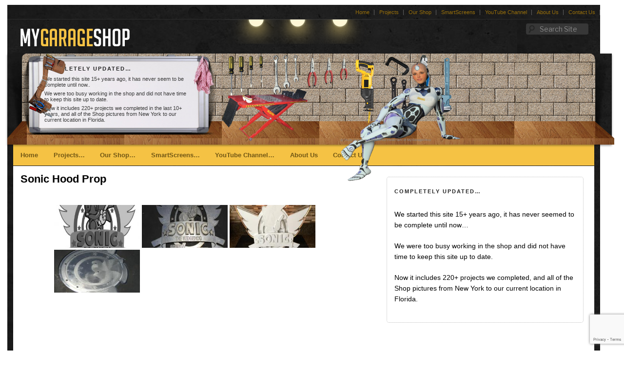

--- FILE ---
content_type: text/html; charset=utf-8
request_url: https://www.google.com/recaptcha/api2/anchor?ar=1&k=6LdGnq8UAAAAABPRZCfpBqyVaheX31SKYMSTIEhV&co=aHR0cHM6Ly9teWdhcmFnZXNob3AuY29tOjQ0Mw..&hl=en&v=naPR4A6FAh-yZLuCX253WaZq&size=invisible&anchor-ms=20000&execute-ms=15000&cb=b0wz5dl4i3t0
body_size: 45069
content:
<!DOCTYPE HTML><html dir="ltr" lang="en"><head><meta http-equiv="Content-Type" content="text/html; charset=UTF-8">
<meta http-equiv="X-UA-Compatible" content="IE=edge">
<title>reCAPTCHA</title>
<style type="text/css">
/* cyrillic-ext */
@font-face {
  font-family: 'Roboto';
  font-style: normal;
  font-weight: 400;
  src: url(//fonts.gstatic.com/s/roboto/v18/KFOmCnqEu92Fr1Mu72xKKTU1Kvnz.woff2) format('woff2');
  unicode-range: U+0460-052F, U+1C80-1C8A, U+20B4, U+2DE0-2DFF, U+A640-A69F, U+FE2E-FE2F;
}
/* cyrillic */
@font-face {
  font-family: 'Roboto';
  font-style: normal;
  font-weight: 400;
  src: url(//fonts.gstatic.com/s/roboto/v18/KFOmCnqEu92Fr1Mu5mxKKTU1Kvnz.woff2) format('woff2');
  unicode-range: U+0301, U+0400-045F, U+0490-0491, U+04B0-04B1, U+2116;
}
/* greek-ext */
@font-face {
  font-family: 'Roboto';
  font-style: normal;
  font-weight: 400;
  src: url(//fonts.gstatic.com/s/roboto/v18/KFOmCnqEu92Fr1Mu7mxKKTU1Kvnz.woff2) format('woff2');
  unicode-range: U+1F00-1FFF;
}
/* greek */
@font-face {
  font-family: 'Roboto';
  font-style: normal;
  font-weight: 400;
  src: url(//fonts.gstatic.com/s/roboto/v18/KFOmCnqEu92Fr1Mu4WxKKTU1Kvnz.woff2) format('woff2');
  unicode-range: U+0370-0377, U+037A-037F, U+0384-038A, U+038C, U+038E-03A1, U+03A3-03FF;
}
/* vietnamese */
@font-face {
  font-family: 'Roboto';
  font-style: normal;
  font-weight: 400;
  src: url(//fonts.gstatic.com/s/roboto/v18/KFOmCnqEu92Fr1Mu7WxKKTU1Kvnz.woff2) format('woff2');
  unicode-range: U+0102-0103, U+0110-0111, U+0128-0129, U+0168-0169, U+01A0-01A1, U+01AF-01B0, U+0300-0301, U+0303-0304, U+0308-0309, U+0323, U+0329, U+1EA0-1EF9, U+20AB;
}
/* latin-ext */
@font-face {
  font-family: 'Roboto';
  font-style: normal;
  font-weight: 400;
  src: url(//fonts.gstatic.com/s/roboto/v18/KFOmCnqEu92Fr1Mu7GxKKTU1Kvnz.woff2) format('woff2');
  unicode-range: U+0100-02BA, U+02BD-02C5, U+02C7-02CC, U+02CE-02D7, U+02DD-02FF, U+0304, U+0308, U+0329, U+1D00-1DBF, U+1E00-1E9F, U+1EF2-1EFF, U+2020, U+20A0-20AB, U+20AD-20C0, U+2113, U+2C60-2C7F, U+A720-A7FF;
}
/* latin */
@font-face {
  font-family: 'Roboto';
  font-style: normal;
  font-weight: 400;
  src: url(//fonts.gstatic.com/s/roboto/v18/KFOmCnqEu92Fr1Mu4mxKKTU1Kg.woff2) format('woff2');
  unicode-range: U+0000-00FF, U+0131, U+0152-0153, U+02BB-02BC, U+02C6, U+02DA, U+02DC, U+0304, U+0308, U+0329, U+2000-206F, U+20AC, U+2122, U+2191, U+2193, U+2212, U+2215, U+FEFF, U+FFFD;
}
/* cyrillic-ext */
@font-face {
  font-family: 'Roboto';
  font-style: normal;
  font-weight: 500;
  src: url(//fonts.gstatic.com/s/roboto/v18/KFOlCnqEu92Fr1MmEU9fCRc4AMP6lbBP.woff2) format('woff2');
  unicode-range: U+0460-052F, U+1C80-1C8A, U+20B4, U+2DE0-2DFF, U+A640-A69F, U+FE2E-FE2F;
}
/* cyrillic */
@font-face {
  font-family: 'Roboto';
  font-style: normal;
  font-weight: 500;
  src: url(//fonts.gstatic.com/s/roboto/v18/KFOlCnqEu92Fr1MmEU9fABc4AMP6lbBP.woff2) format('woff2');
  unicode-range: U+0301, U+0400-045F, U+0490-0491, U+04B0-04B1, U+2116;
}
/* greek-ext */
@font-face {
  font-family: 'Roboto';
  font-style: normal;
  font-weight: 500;
  src: url(//fonts.gstatic.com/s/roboto/v18/KFOlCnqEu92Fr1MmEU9fCBc4AMP6lbBP.woff2) format('woff2');
  unicode-range: U+1F00-1FFF;
}
/* greek */
@font-face {
  font-family: 'Roboto';
  font-style: normal;
  font-weight: 500;
  src: url(//fonts.gstatic.com/s/roboto/v18/KFOlCnqEu92Fr1MmEU9fBxc4AMP6lbBP.woff2) format('woff2');
  unicode-range: U+0370-0377, U+037A-037F, U+0384-038A, U+038C, U+038E-03A1, U+03A3-03FF;
}
/* vietnamese */
@font-face {
  font-family: 'Roboto';
  font-style: normal;
  font-weight: 500;
  src: url(//fonts.gstatic.com/s/roboto/v18/KFOlCnqEu92Fr1MmEU9fCxc4AMP6lbBP.woff2) format('woff2');
  unicode-range: U+0102-0103, U+0110-0111, U+0128-0129, U+0168-0169, U+01A0-01A1, U+01AF-01B0, U+0300-0301, U+0303-0304, U+0308-0309, U+0323, U+0329, U+1EA0-1EF9, U+20AB;
}
/* latin-ext */
@font-face {
  font-family: 'Roboto';
  font-style: normal;
  font-weight: 500;
  src: url(//fonts.gstatic.com/s/roboto/v18/KFOlCnqEu92Fr1MmEU9fChc4AMP6lbBP.woff2) format('woff2');
  unicode-range: U+0100-02BA, U+02BD-02C5, U+02C7-02CC, U+02CE-02D7, U+02DD-02FF, U+0304, U+0308, U+0329, U+1D00-1DBF, U+1E00-1E9F, U+1EF2-1EFF, U+2020, U+20A0-20AB, U+20AD-20C0, U+2113, U+2C60-2C7F, U+A720-A7FF;
}
/* latin */
@font-face {
  font-family: 'Roboto';
  font-style: normal;
  font-weight: 500;
  src: url(//fonts.gstatic.com/s/roboto/v18/KFOlCnqEu92Fr1MmEU9fBBc4AMP6lQ.woff2) format('woff2');
  unicode-range: U+0000-00FF, U+0131, U+0152-0153, U+02BB-02BC, U+02C6, U+02DA, U+02DC, U+0304, U+0308, U+0329, U+2000-206F, U+20AC, U+2122, U+2191, U+2193, U+2212, U+2215, U+FEFF, U+FFFD;
}
/* cyrillic-ext */
@font-face {
  font-family: 'Roboto';
  font-style: normal;
  font-weight: 900;
  src: url(//fonts.gstatic.com/s/roboto/v18/KFOlCnqEu92Fr1MmYUtfCRc4AMP6lbBP.woff2) format('woff2');
  unicode-range: U+0460-052F, U+1C80-1C8A, U+20B4, U+2DE0-2DFF, U+A640-A69F, U+FE2E-FE2F;
}
/* cyrillic */
@font-face {
  font-family: 'Roboto';
  font-style: normal;
  font-weight: 900;
  src: url(//fonts.gstatic.com/s/roboto/v18/KFOlCnqEu92Fr1MmYUtfABc4AMP6lbBP.woff2) format('woff2');
  unicode-range: U+0301, U+0400-045F, U+0490-0491, U+04B0-04B1, U+2116;
}
/* greek-ext */
@font-face {
  font-family: 'Roboto';
  font-style: normal;
  font-weight: 900;
  src: url(//fonts.gstatic.com/s/roboto/v18/KFOlCnqEu92Fr1MmYUtfCBc4AMP6lbBP.woff2) format('woff2');
  unicode-range: U+1F00-1FFF;
}
/* greek */
@font-face {
  font-family: 'Roboto';
  font-style: normal;
  font-weight: 900;
  src: url(//fonts.gstatic.com/s/roboto/v18/KFOlCnqEu92Fr1MmYUtfBxc4AMP6lbBP.woff2) format('woff2');
  unicode-range: U+0370-0377, U+037A-037F, U+0384-038A, U+038C, U+038E-03A1, U+03A3-03FF;
}
/* vietnamese */
@font-face {
  font-family: 'Roboto';
  font-style: normal;
  font-weight: 900;
  src: url(//fonts.gstatic.com/s/roboto/v18/KFOlCnqEu92Fr1MmYUtfCxc4AMP6lbBP.woff2) format('woff2');
  unicode-range: U+0102-0103, U+0110-0111, U+0128-0129, U+0168-0169, U+01A0-01A1, U+01AF-01B0, U+0300-0301, U+0303-0304, U+0308-0309, U+0323, U+0329, U+1EA0-1EF9, U+20AB;
}
/* latin-ext */
@font-face {
  font-family: 'Roboto';
  font-style: normal;
  font-weight: 900;
  src: url(//fonts.gstatic.com/s/roboto/v18/KFOlCnqEu92Fr1MmYUtfChc4AMP6lbBP.woff2) format('woff2');
  unicode-range: U+0100-02BA, U+02BD-02C5, U+02C7-02CC, U+02CE-02D7, U+02DD-02FF, U+0304, U+0308, U+0329, U+1D00-1DBF, U+1E00-1E9F, U+1EF2-1EFF, U+2020, U+20A0-20AB, U+20AD-20C0, U+2113, U+2C60-2C7F, U+A720-A7FF;
}
/* latin */
@font-face {
  font-family: 'Roboto';
  font-style: normal;
  font-weight: 900;
  src: url(//fonts.gstatic.com/s/roboto/v18/KFOlCnqEu92Fr1MmYUtfBBc4AMP6lQ.woff2) format('woff2');
  unicode-range: U+0000-00FF, U+0131, U+0152-0153, U+02BB-02BC, U+02C6, U+02DA, U+02DC, U+0304, U+0308, U+0329, U+2000-206F, U+20AC, U+2122, U+2191, U+2193, U+2212, U+2215, U+FEFF, U+FFFD;
}

</style>
<link rel="stylesheet" type="text/css" href="https://www.gstatic.com/recaptcha/releases/naPR4A6FAh-yZLuCX253WaZq/styles__ltr.css">
<script nonce="flV5CUnSREclYBbyo3zxZQ" type="text/javascript">window['__recaptcha_api'] = 'https://www.google.com/recaptcha/api2/';</script>
<script type="text/javascript" src="https://www.gstatic.com/recaptcha/releases/naPR4A6FAh-yZLuCX253WaZq/recaptcha__en.js" nonce="flV5CUnSREclYBbyo3zxZQ">
      
    </script></head>
<body><div id="rc-anchor-alert" class="rc-anchor-alert"></div>
<input type="hidden" id="recaptcha-token" value="[base64]">
<script type="text/javascript" nonce="flV5CUnSREclYBbyo3zxZQ">
      recaptcha.anchor.Main.init("[\x22ainput\x22,[\x22bgdata\x22,\x22\x22,\[base64]/cFtiKytdPWs6KGs8MjA0OD9wW2IrK109az4+NnwxOTI6KChrJjY0NTEyKT09NTUyOTYmJnIrMTxXLmxlbmd0aCYmKFcuY2hhckNvZGVBdChyKzEpJjY0NTEyKT09NTYzMjA/[base64]/[base64]/[base64]/[base64]/[base64]/[base64]/[base64]/[base64]/[base64]/[base64]/[base64]/[base64]/[base64]/[base64]\x22,\[base64]\\u003d\x22,\x22eBVAw44DwpPDlMO0wpt8T08mw6UNSE/DucKuVwkTeFlFTlZtcBppwrF5wpjCsgYRw6QSw48Xwq0ew7Yow4Mkwq8Ew53DsATCkTNWw7rDiENVAxIgQnQDwqF9P3YdS2fCvcOXw7/DgUXDpHzDgDzCo2c4M0VvdcOowrPDsDBxTsOMw7N8wprDvsOTw41QwqBMOMOSWcK6LxPCscKWw7lcN8KEw690woLCjhXDvsOqLzDCt0omQxrCvsOqQMKPw5kfw6jDn8ODw4HCpsKAA8OJwrxsw67CtD/Cu8OUwoPDnMKawrJjwp9neX18wp01JsOMPMOhwqsIw5DCocOaw5M7HzvCvcOEw5XCpArDqcK5F8Odw5/Dk8O+w7rDoMK3w77DpQ4FK0wGH8O/VRLDuiDCm1sUUmA/TMOSw6vDgMKnc8KJw7YvA8KmMsK9wrAewpgRbMK1w4cQwo7CqkoyUV8awqHCvX7Dg8K0NU/CnsKwwrEVwofCtw/[base64]/w4vDsixtwojDkQZ6LWPCqX/DgMOuVktxw7rDosO+w58SwrDDu0TCrHTCr0bDhGInHBjCl8Kkw5VFN8KNGxRIw70zw7EuwqjDkR8UEsOkw5vDnMK+wpnDtsKlNsKPNcOZD8OxRcK+FsKIw5PClcOhb8KIf2NOwr/CtsKxP8KHWcO1ZgXDsBvCt8OcworDgcOXEjJZw5LDisOBwqlxw4XCmcOuwrvDs8KHLF7DpFXCpEvDg0LCo8KmI3DDnH0/QMOUw44tLcOJYsOXw4sSw6/Di0PDmhU5w7TCj8O/w4sXVsK7KSoQB8OMBlLCmTzDnsOSZDEecMK9VicOwqhnfGHDpVEOPk7Cv8OSwqIgS3zCrVjCrVLDqhIpw7dbw5PDmsKcwonCkcK/w6PDsUPCu8K+DXPCt8OuLcKKwok7G8KwUsOsw4UQw4Y7ISjDmhTDhGodc8KDP0zCmBzDr3caeypww70Nw7VwwoMfw4TDsnXDmMKtw44TcsK+GVzChgAzwr/DgMOpdHtbU8OsB8OIeETDqsKFMxZxw5kcEsKcYcKnAEpvOsOdw5XDgmJLwqspwoHCnGfCsR3CiyAGRijDvMOnwpfCksK4V23Cn8OxYiIRQFcNw63Cp8KQeMKhETrCmMO7Gxhscggsw4szd8KiwrDCkcOHwrVnacOTPW8vwojCtxNvQsKDwoTCuHsNYxI/w5DDqMOQFMObw4LCo1V1PsKgaHnDgXPCimYqw6cWIcO0DcOUwrnClTfDrHw1N8Kuwo1JYMObw5bCpMKswpxMA1gnwrLCg8OzZiBYaz/CrQpcTcOsWcK6C2VJw4zDtwvDk8K3c8KzR8KkFsOYDsKdH8Ofwothw4NOCCbDoj1EKHnDhAHDsQ8EwpRgUD9bbQ0yAz/DocK4QsOpKMKnwo3DoSvCrQ3Ds8OEwq/DgmpGwp/CqcO7w6YrCMKlbsOHwpvCsCjCnkrDlQ8PYcKkMGPDkSZHL8Kaw48ww590ScOtaBgvw5TChCJ2Ogkrw6vDvsKvEwfDmcO6wq7DrcOuw7UDG1prwrnCo8K/w74OLcOSw6zDgsKUBcKOw57CncK+wobCnEUqAMOlw4V6w45LCsKTwrHCr8K+BxrCscOxfgjCrMKKABDCq8KwwpvCnGrDjETCicOUwqtOw4rCtcOPBHnDujXCqlTDqsONwoHCgz/DoEsnw6McDMKlXsOgw4DDgSTCojDCsyfDmD9XHB8jwqgdwqPCtVspXMODNsOEwo9rWS8Awp4GamTDox7DpsOxw4rDv8KOwrYowoBsw4h/TcOGw6wDwrXDsMKfw74Hw6/Dv8K3X8OgNcONIcOzKBUNwrcFw51TOsODwqsEQyPDoMKBPMKMSRbChMOEwrzDsDnCv8KUw5UQwogYwpI3w77Cnxo1ZMKNdkNgJsKbw6V4PQMFw5nCrx/Cix1lw7rDmQ3DnWPCpQl5w40mwq7DnzxWbELCiXfCk8Kdw7Bhw6FBTMKsw5bDu17Du8OPwq91w4/CicOPw6zCggbDmsK2w6ZeacOkdzHCg8OQw4VlTnxow4onFcOtwo3CgEbDusOKw5bCngnDpMKkcFHDjG3CuyfDqgtsOMK3WsK/[base64]/Ch8OaPcK7dxcxZcOAwpMxw697P8OOdlIPwrfCqTQyO8K7BEXDtGfDhMK7w5vCuFV6eMK6McKtAgnDr8OxHw3Cl8O+e1zCpMKCQUrDqMKMCRTChDHDtTzCkQvDo3/[base64]/Cs8KbScOgW8KBFjLCm37Cr8KGw7sTwqUtJ8OJfStPw6bDm8KrY3pucyDDj8K7HH3CnWBnZsK6MsK4YgkJwp7DgcONwpXDgy0kfMODw5bDkMK0w5tRw5lMw4Msw6PDkcOycsOaFsOXw549woYJI8K/H2Yyw7TCmDMGw6bCtDMGwpLDjVDCgnRMw77CscKjw5J8ERbDkMOFwooqMcKBe8Klw7cHIMOYHFg/[base64]/[base64]/wpDDsGBVCy9iwq5OLsKAwqgFTcKrwqAdw5h5e8OEwpbDsFk4wp/DpkbCt8Oxfk3Dv8KmPMOqasKYwpjDtcKhBEQMw7jDrgQoG8KkwpYjMyLCiTIJw4dNMlhTwr7CqXRFwrfDrcOrfcKNwrrCrgTDp2Ijw5bDggx3cXx/IF7Dlh5EDsO0UBTDk8K6wq92Y2tGw6ocwqw2AlHCtsKFYmdWNX8cwq3CkcOcEAzCil3Dv0M0EsOLB8K3wpltwoLCpMOlw4nCksOQw4QvPMK7wrRNLMK1w6/CqnLCkcORwrrClFtMw6/CmxDCtC7Cm8KIcT3CsmdBw6nDmyY/w4TCoMKSw5jDg2rCvcOYw5NWwpHDhE7CkMK0LRx/[base64]/DllDCvcOmwoDCkkMrZ8KLwrwlBcO7wobCqFQtHXDDvkwOwqPDnsKXw5o3Wi/CsSNTw5HChltdCEHCoWdHCcOKwpZ5E8O6cTI3w7vCgsKvw6HDocOgw6HDv1DDkMOTwqrCtGzDicK7w4/Dm8K5w6N2LCLCgsKgw6TDi8OvDjoWImTDvcOtw5UmccOGLsOuwqwWYcO8w4Y/woPCj8O3w4DDpMKxwpfChF7DliLCtn7Dv8O4TsKyQsOHXMOIwr/[base64]/[base64]/[base64]/DlT7DpDbCj8ORwpXCqcOzwp/CtyxzwozCs8KDZMKew5FMcMK1asKVw54fHcK2woJlYcKyw47CkzcSOxnCrsK1bTVOw49qw7vCm8KzH8OMwrodw4bDj8ODL1cHCMK/K8OXwprCu37CosKOw7bCksOOOcKcwqzDq8KtGAPDs8K8F8OnwpICLzlaHMKVw7wnIMO8wqfCqTPDs8KbRQTDp0vDocKJF8Kdw7nDusOyw5AWw40Jw48Vw4MTwr3Dv1IMw5/DnMOfY0N5w51hwps+wpAvwpZZWMKUw6fClHl8OsKlfcOmw5/CkcK7JB3CjgzCj8O6B8OcYVTDq8K8wqDCr8O2HnDDsRxJwp91w5zDhWtswqhvXh3DmcOcCcO2w5/DlCEPwqV+IxTClnXCoVIqYcO2PRzDgQrCkGjDmcOlXcKNcwLDucOVBXQuV8OUfhHCrsKucMOIVcK4wqVIYCnDisKjIMKRIsODwrXCqsK/w4fDiX7CgkYwFMOWTlLDksKJwqs1wq7CrsKnwo3CuxIjw6oHwoLChlfDhAIOGnRxKcOLwpvDnMObXMOSOcOUEsO4VA5mYRtyHcKbwp9OWQ7DpsKCwoHDpXM9w4zDsVwMdMO/GgrCk8ODw5TDnMOyCjFBJ8OTa1HCqlBow5rCgMOQI8OIw5HCsgPCkCzDsDXCjADCtsKiw4vDu8Klw5kQwq7DlhPDv8K7IiViw5kYwpPDnsK6wqPCi8O+wrV9wr/[base64]/Cqx/ChcO9acOgBMOdTxXDssOhw4TDu8KVwoDDiMKFKwzDsxM4woIMRMKhPcKgYALCgTYAUxkuwpTCiBIwdTVJRcKDC8Kvwo0/wqdMbsKaPivCjGnDqcKTf0LDsg1BN8KuwprDvW7DmcO4w79hcTXCs8OHwonDnl8Yw7jDm3jDuMOaw4jDsgDDsk3Du8K6w4wuMsOcFcOqw6h9Zw3ClHcRN8OQw7B0wo/[base64]/Xj3Dl8O5w7cJBcObw5vDljZ8FMOewqzDl2B/woRUL8OvX2/[base64]/DpBgoJMOMwozDihDDg8OSwpFuwqFlDBk1LSANw5/[base64]/b8Kxw43Ds8OsOMOPQsKIw78dwqHDhHthSEvDjjACGhbDtsKkwpXDvMO5wpXCnsKHwqbDu1RGw5/DuMKOw7fDlgJUacO+RC8UczXDg3bDol7CtcO3eMO0Yz0yCcOdw5t/[base64]/CqEoHw7BawpfCrw/CtMO+wpdneMKiwqbDu8OmKh7ChwdywonCu3B+VMOIwppcZFzDjcOOSDDCnMOAesKvFsOGMMK4BmTCgcOow5/CicK0w7LDuDYYw4Y7w6Nlwq5IbcKiwp10PWfCoMKGfH/[base64]/CmMOTwojDsMKrwo3Dh8K7w7jDkhbDsjDCs8Kwwp4kfMK0wrJ2AEbDsVUhHjPCp8OjaMK6F8OQw57DiW4ZYMKfcTXDtcKzAcOxwr93w55lwqNjY8KMwqgMKsOibmUSwrVqw7vDuybDqEA3JGbCmnjCtR1qw7cdwoXCj2AIw53DncKowoQnVgPCvW/DscOGFVXDrMO1wpI/OcOqwrLDoBBgw6gawoLDkMOuw65Qw6BzDm/CkDgcw4Vbwo7DtMOAWT/[base64]/[base64]/LD18CnTCtMOIfsK9TcKFFMOCEMOsZ8O6dcO9w5bCgjwvU8KGXW0ew6PCtBjClMKqwrLCsyLDqTMMw4cjwqbCuUUiwrzDq8Kmw7PDi0vDnSTDlQTDhXw8w47DgUErL8OwfCvDpcK3X8Kcw7nCmAcdWsK7G0/CpHjCtTwww4pKwr3CnzXCh2HDv0zCixJxU8K2HsKGJMOqAXzDgcOsw6lCw4fDisOwwpHCo8O4wrDCgsO3wr3CpMOMw4QPTUFsblnCo8KVGEdWwoIYw4YIwpzCgzPCl8O+LlPClQrDh3nCgXJrSi7DkBEVLmw/[base64]/bcK6w6dRCW9INRvDkMOvXn0swoDCmmrDohjCjMOjWsOsw7UPwo9HwosFw6PCiz/CjjF1fUUxSmHClBHDvx3DjgRkA8OXwq9/w77Djl/Ci8KUwrDDgMK6eUHCscKDwqQ/wo7CpMKLwoohacK+ZcOwwqLCn8OwwrFiw4gsKcK0wqDCi8KGA8KHwq8SE8K6wp15RznDqQTDp8OWMcOsUMOQwq7DukQfGMOYZ8O0w7Jwwo4Iw61Pw7E/JcOtXkTCpHNZw5giMHNTGmfCtcOBwoNPacKcw7jDg8OUwpdDRTkGMsO6w4wbw71hZVkmewTDhMOaOF/DgsOcw7Y9Eg7DssK9wo3CiE3DnQzDr8KkG2fDsC0oMlTDjsOVwoTDj8KJQMOYHWN4wrtiw4/CgcOtw6HDkSwFP101HldpwpNOwpExw5EiYsKmwrB9wrYUwpbCtMO3PMK+XTl9WC3CjMOKw4oUUsOTwqMzWcKzwrNSWMOdI8O3SsOdWMKUwp/[base64]/DmsKSw6fCu1LCl1LCqy7CgVHDt8OUwqtEFMOuK8KSIMKCw69Lw6JHwqtTw61Bw6MtwqccPXtlL8KUwrwaw4bCsSVhAAghw6vCpAYJwrQiw7I8wpDCucOuwqnCugBkw4ARC8KhHsKlSMKwTsK4Vk/CoTBaMi5kwqbCuMOLZcOAaCfCmMKsS8OSw7FvwrHCgVzCrcODw47Clz3CpMKkwrzDsXjDtHPCjMOaw7TDn8KGeMO3D8KFw55dJMKQwo8ow6jCt8KmbMOiw5zCkWVewqHDiTUJw4Uxwo/DkBBpwqzCqcOJw5Z4LcK2NcORACvCtSJ+eUchMcOZfcKZw7YlLW3DpQ7CtVfDhMO4wrbDuQEEw4LDmlPCtF3ClcKYC8ODUcOiwrbDt8OfQcKcw4jCvsKJI8KUw4cUwqJ1LsKTOsKTd8Otw4wSdm7CucOQw7LDg2xYUEDCoMOTW8OjwoNnFMK7w4LCqsKWwpLCssKmwo/[base64]/wpsewo1lw4wuC8Kgw5Iuw6QlXQ9bacOZwrEMwqjCllEjYnHDlyV3wqXCpcOFw4gywo/CinFqd8OKc8KdW38DwogJwoLDoMOAK8K5woo8w5NCIcOgw4Q9XgVWLcKFIcKMw73Dq8OqIMO1aUnDqVlhMBgKbUh2wrrCocOjCcKpOsO2woTDmD3CmG3Cvh9hwqlNwrTDvX0tOggmesOiTF9Cw7jCjWXCncKGw4ttwqPCrsK3w4/[base64]/ChkVFwrsXwofDv8OCPRPCvQRkwpIFw7zDp8Ouwo3Ci3ADwqnCqkg6woZ4VFzDoMKcwrjCrcOPDTsWX0FlwpPCr8K2FWfDpDRzw6rChFFYwonDkcOdfQzCrR7CqDnCrn3Ck8O6Y8Klw6cbAcO1HMOXw7ELHsKRwqtnHsKEw4F3W1bDp8K4YsOdw7FYwoZkS8K0wo/[base64]/CnB3Dq8OawplawqXCrsOIcDPCtlANIXnDssOnwp7CvMKJwrN2C8O/X8Kbw5xWEGhvZ8O3wqd/woVvLjcKPh9KZMO4w7RFZVQkCX3CiMOVf8O6woPDuh7CvMKZfWfCuwDCpi9BK8OHwrwvw7zDsMOFwrFdw5gMw7FrGTtiIWlTb33CqMOlWMK/SAUAI8OCwqIXR8O7wqpiScKqXBJQwqYVA8OXwrrDucOobCckwo9twrPCqy3ChcKWw4NuDzbCl8K9w4zCl3dzCMKdwrTDsnvDisKDwogFw45VCVHCqMKjw7DDjn/ChMOCSsOVCg97woPCggQ2TA4fwotVw7DCiMKOwoTDosOvwpbDrm3CvsKkw5Iaw48sw5ptOsKIw5fCpQbCmSzCnjttD8K/c8KAfW0zw6wWa8OgwqguwoVOWsKzw688w6lydMOhw7h7LsO+M8O7w6U2wpQLLMO9w4dcMAg0SCJsw6YveDHCu18Bw7nDv0vDi8KHdRPCrsKvwqLDtcOCwqE/wqNeJToPNCp4IMO/wr4aRE1Sw6V2WcKlwr/DvMOsNzbDocKMw6xZAB/CvjwIwo53wrURLMKxwrbCix80RcOpw6czwobDkx3CjcO8JMK6WcOwMFLDszPCgsOJwrbCsDc3UMKJw7rDlMKlNDHCvsOuwrQNwpvCh8K6EsOUwrvCocKuwrrDvsKTw57CtcKWCcORw7/DhEJNFHTCksKdw6LDrcORBxg6IMKlfFpYwpAxw6jDtMOXwrHCi3fChldJw7xONcKID8K2WMKZwqMFw7TDs084w7gSw4rCnMOsw6JDw71twpDDmsKZRyguwrxCIsKWe8KsSsOXYnfDiDUSCcOMwrzCqcK+woB5wrxbwrhJwro9wrASUQTClTkCZB/CrsKYw4ozZsOlwr0Gw4/CiS7CpRZVw47DqMOhwoElw5U+GcOTwpkpDEkNb8K+VzTDlTnCpMOkwrY9wpwuwpvCj0vCoDcLVgo6KcO6wqfCucOVwr9PbkQJw4k6CxbCg1Ilclk7w7dfw68OEsKresKoDH/ClcKaUMOMJMKRT3jDi31uKVwhwoNIwrAXA1osE0UFw6nCnsOhKsOSw6fDgsOXIcOtwonDiitFe8O/wqIkw68vcyrDmyHCgsKKw5XDk8K1wrjDrg5hw6TDgDoow70+Rjt3b8KsV8K3OsOuwqbCv8KPwqDCscKYAEApw7hHE8OpwqPCg20kQsOrBsOmc8Oaw4nCuMOAw63CrWsaaMOvbcKhZTo/wrvCp8K1d8KqP8OsZW8FwrPCrSovfThvwpHCnA7DiMK9w4/DvVrCucOMOxLCpcK+DsKfwoPCrkpNQ8K7C8O5VsKkMMOpw7jDg3PClsKQYiczwrR2IMO4FWsuKcKyNsOYw63Dp8K+w4TCncORB8KTWQkCw4PCjMKNwqtkwqDCoDHCvMOfwoHDtE/CizHCt3AMw7TDrGl8w5/DsiHDn1Q4w7TDonDCn8OmSV3DnsOcwql9KMKxYWFoL8KSw5I+w5XCnMOiwpvDkhEKLMOYw5bDhMOKwod3wrtyUsK1fRbCvHTCiMOUwojCqsKww5VCwrrDpCzCpQnCucKxw65URW9NblrCkXvCowPCqMK/wqfDkMONJcOzYMOwwrIaAMKVwq5aw4pnw4BhwrZ5LcOEw47CkWHChcKHdnAgJcKAwq3DqSxLwoVfSMKDP8OEfy3CrCRCN23Cvzp8w5AJesKsBsK0w6XDtlbCkDPDu8KpVcKrwqzCt0PChlHDqmfCpDAAAsKtwrzCpAU5wqBNw4zCjVxgEFk1Bi0Awp/DmxbDmcOESDLCl8ODAjt9wqAFwotSwpo6wp3DolMbw5LDphjCjcODCFjDqgIbwrXCrBQPIXzCgBArP8KOeAXCh1EhwonDssKqwrQDN2XCkEJJZ8KgG8OSwoHDmBDCv2fDlMOkUsKdw4/CmcO8w4J/[base64]/DssOqw6JHZMO6w5fCmGzCuFk8ZkAUw4l4FULCjsKhw45NNz4YfV8wwrhLw7gGBMKqGTltwrIjw4d/cTzDvsORw4Juw4bDrh1tXMOHYn99asOLw4jDrMOOJ8KBDcOlfMO9wq4dT2YPwr1LOTPCpRnCocKmw7Mzwps/wogkOQ/ClcKgdREuwqTDn8K6wq02wpbDjMOjw5RHVwwEwoUUw5DCtcOlVMOFwoRZVMKYw6VmJsOAw6dqPjDCmkDChy/ClsKPZcO8w4TDkxpUw6I7w7EUwr9sw71Yw5pMwrcnw6zCq1rCrjTCnALCplFdwr1TbMKcwr5SChZDNy4jw5FBwpARwonCt2dfcMKUc8K3UcO7w6zDnipRNMKvwr3Do8KUwpDCjMKsw5PDpXdFwpwkMw/Cl8KVw6oZJsK1d0dAwoQFV8OSwr/CiDgXwoDCh3fChMKHw4QHHW7DtcKBwrxndw3DjMKXIcOaYcKyw5sOw7ZgMD3DoMK4EMKqOcK1OSTDlw4Gw4DCuMKHCFDCpDnChClLwqjCgjMQecOmZMO4w6XCo2I0wrvDsW/Dk37Cj0PDv3XCrxbDjMOOwo8lCcOIIV/CsmvCj8OffcKOWkbDnhnCqFXDonPDnMOLKn5jwqp7wqzDqMKdw43CsD7CisO7w6vCvcOCUgHCgAbDucOFIcK8TMOsWcKJcMKSw4zDhsOfw5cZTUTCtHjCosOCSMKUwrnCscOOX3QaXsOKw4ptXyEawqBLBCjChsOFJcKRwolJRsKxw6l2w47DksKzwrzDusOfwq/DqMKREWHCtgR7wqvDjgPCqHXCmMKMWcOOw5l4EcKmw5Btf8OBw45TJn0Kw6YQwobCp8KZw4HDq8OxQRQUcMOhwpTCs33CpcO5RcK+woPDrsO5w7fCjRPDuMO6w4lmI8OLNm4mF8OfBkvDvF4+d8OdO8K4wrFkD8OhwonCjCosL18Iw7wSwr/[base64]/[base64]/DocOTS1rCtXrCjsK3OygjSWzDuhvCn8K1fQ7DvG7DocOrSsO9w6IWw5DDp8KJwpMvw4zDryd7wozChAzCgirDscO4w5EkSXfCrMKaw5fDmDXDmsKvFMKCwowWOsONIG7CvsKSwqTDs17DlXRPwrdaP10UaUkCwqUUwo7CvXt3HsK5w5ViVMK/w6HCqMOvwpHDmzljwooBw6wIw7pMSz3DmSkjMsKvwpPDpjvDmhs9UHTCocOlOsOew4HDp0jCiipXw6BOw7zCkj/[base64]/NQ8Bw5YhwpbCmMOzY8OUwrLCr8KbwqbCoCAHPsKrw6YdYCdswqnDqRPDoGHCvMK5Vk7ChwvCiMOlKAlVczRRfMKmw45Uwr4+LFfDplBDw6DCpABQwoTClirDoMOmWR99wq9Ja2Y3w5FLMMKvb8KVw49jFMOuRRTDqlZXMhzDj8OZD8KuDVcQUyXDosOfM2TCrE/ClnfDlFUkwqTDicO0fcO/w5TDucKyw7DCgUd9w5/ClQbCozXDnhogw4F8w63Cv8Ouw6zDusKYecKowqLCgMOvwpLDnwRYMhTCt8KYWcOuwoZaXFl+wrdvVknDusKdw4jChcOZO0HDgyHDvnLDhcO/[base64]/CrToJfglkw4lVNcKJwrLClMK6wpHDvMKcw4U5wqROw4B2w5ITw4DDk1zCvsOQc8K2XnZ7KMKTwrtvS8OqFVlQXMOkMhzCqUxXwoRcUsO+Gl7CmXTCpMKiHMK8w6nDjCbCqSTDmiIkaMOXw4nCq393fgTCkMKPPsKIw6EOw48iw4/CtsK/[base64]/CihUNTSB1VMKVw7zChQ1Kw70nCG8bwr5fREnCpRfCt8KUdlN0RsONJcOjwpM/wo7Cl8KOYnJFw7LCgV5ewoUaHsO3XT4ZOSIKX8KWw4XDu8OlwqrCrsOhw615wqoBQTHDgcOAbVvCt21Zwq9oLsOfwozCqcOYw4TDrMOowpY1wpIBw6/CmMOBJ8KkwqjDjFJ+QUPCgcOcwpRSw7wQwq8zwr7Cmz4UZDpNG0xUZMOjAsOABMKZwprDrMKsZcOAw756wqdBwq8eFg3CmxI+bVjClyjDrcOQw6PDg1AUbMObw5nDiMOOe8OLwrbClBBBw67Dml8Hw5lEMcKMI3/CgHxjQ8O+HsK3BcKNw7Mywo4Yc8Ohw6nCg8OQVEHDlcKTw5vCgcK/w4VYw6kFbFYZwo/[base64]/CliRiwpVMRMOOVyRccMKbVcO0w4fDvirCvGN6GXfCm8ONP099CkJ6w6rCm8KTDMOywpNbw6dPRWphQ8ObTcKEw47Dr8K3AsKFwq02wqXDtzPCu8Ozw5fDqHskw7kGw7nDm8KyN2oCGMOafcKjcsOawqJdw783GjzDnnAFX8KrwoE3wp3Dqi/[base64]/CnMOEF8KtZxnClGDDpcOwwpbCucOfw5jCpMKJCcOaw48pDTtRegPCtcK9GMKTwrlcw4tZw77DpsKIwrA2wqvDhsKVTcOyw6Nhwq4fCMOwdzzDvSzCqHcRwrfDvcKpN3jCjXsZbTHCtcKsMcONwqlgwrTCvsOWKjdYB8OsEHBBUsOKVHrDmgJjw5LCrmh1wq/ClAzCkTEbwqIjwrDDu8O2wpbDiSYITsOjRcK+aiVZfDvDpRDClcKPwpDDuig0w5HDjcKpGMKaN8OGBsODwr/Cg2zDvMOfw4Zzw6dIwozCrAPCnj4QP8K3w77CosOXwphIQcOjwqDDqsOzFS/[base64]/Cr8OgwoVWw77Do8OcWVdkWcKfw7Z3wr7Do8OVJsKWw5HDoMKZwopsX3pkwr7CoSvCiMKywrbCucO1PsOTw7bDrSFcwoPCiHA4w4TCoy9/wrwFwrXDm38+w6s5w5/CrcOieyDDsX3Cgy3CmxAaw6DDj3/DoALDo2rCuMK3w6vCuFsRQcOKwpDDhwISwqjDhkTChSPDtsOrRcKGYy/Cn8ONw67DtUTDnjUWwrMewpPDrMKzO8KhXcOYdcODwoVNw7Brwosqwqg+w6DDgFbDlsKCwqHDq8Kgw5LDlMO7w5UIDnPDomVfwqodH8O0wplPbsOLQBNWwpUVwr0wwoXDpXjDpCXDqVzDpkUhWgpzLsOpIT7ChMO7wr1ZLcORG8Oxw5vCiX/[base64]/CqDrDh1XCpAvDp8O5VjnCrXYDFm4Bw5FJwoLCqMOoeCx4w4EdaUw/[base64]/[base64]/[base64]/GMKDw48bAMO+w7RKwp1ODGRUwpzCrcOewrEXU8O2w77CuQVEFMK3w5VxLcKuwqMINcOnw4XDkzfCvcOAEcOPKUfCqDUfw6PDv0nDvjpxw51HDFJOZxENw7pyRTdOw4LDuxRcG8OQXcK3JwFMLD3Dq8KswoZSwp/DokURwqHCtXdyF8KTU8Kta0nCvW7DscKtQsKOwrnDuMKHHsKnTcK3KhU9w7ZfwrnChz9yd8OkwrYLwozChcKhKC/DkMOvwpp/LGPDgC9IwqDDgFPDksOiK8O3ccOjbcONGQ/[base64]/CnGxhUhF3w6kVKkXCtcKWw5pLwqoDwr/[base64]/DkcKGwoMlw441BAvCpsOqUsOcTsKJw5jDs8KNMDd1wq7CnxFOw5dnIMKZTMKAwonCoVvCn8Oic8OgwolqUCfDn8Olw71/[base64]/DmNpw4LDsMKcwq7Dtl/DrgJowpg7w6/CpFHCmsOOw6UsXTUSO8OLw4LDgk40w7DCtsKEQGjDhcO8PMKxwqgUwoPDqWcOby4rJGbCnEx8BMOcwoM+w4h9wrlywqTCnsOuw6pUC3I6BMO9w6dvasKeVMKcPkPDhBgjw5/CoATDjMKTXDLDmsK4wobDtQc7wpPDmsKtCsOAw77CpUoacgDCrcKLw6rCncOqOC5fVhQuXsKIwrjCtcO5w4rCk0vDmSTDisKFw7TDqFh2HcKEZcOkMVJRVsKmwqk8wpolX3bDpcOZZT1VGsKOwr/Cnih6w7ZxDF48WRDCrWPCjMKVw5PDqMOoQgLDjMKpw4fDl8K0NBpDLkDClsOUbFfDsAIfwqZEwrJeDm/[base64]/wqnDosKzwpPDhcOMw5DCscOHw6TDmsOHwpRiw6QwUsOwVsOJw71Pw77DrwV1bRIcL8OCUg92WsOQOx7Dlih4DFUww57CqcOhw6TCq8KiacOsd8KBenlgw4B5wqjCpX8He8KYdXPDhTDCoMK1Iz/CucKGc8OJfBEaK8OnJ8KMIV7DkHJow6gdw5E7GsO5wpTCvcK3wr3DusOqw5Isw6hUw7PCsj3CisKew4fDkQTCtsO/[base64]/DucKsUcK8wr3CuiTCgcOUbcK2bEfChTnDtsOuAHHClGHDl8OGUsO3BwUufHpkPDPCoMORw4wywolhJUtHw7nCncKIw6LCtcKxw4HCpjMkd8OXEi/DpiR/w53Cp8OlRMOiwoPDhwXCksK/w7FWQsKjwqXCtsK6QmIdNsKow63CkyQ1b1M3wo/DpsOAwpA0US3DrMKCw4XDv8OrwpjCjGkuw41Kw4jDgjrCo8OuQ2FrKTIow6FdJMK3w6x3f1fDpsKSwoPCjEMkHcOwF8KBw6QUw6FoBMOMKkDDiB0ef8OTw6dNwpAeHCBNwrUpRRfChCPDn8K6w7tDAcKmc0/DgMOvw4PDo1vCt8Opw73CvMO/XcO5LWLCgsKaw5XCrjEWYVbDn2/[base64]/Dktaw5LDkcOxIG3Cu3MDb8K2EsKDBMKCaMOcwqkswpnCrScLY3rDkGPDhVTCm2ZqcsKfw51cIcONMFgmwrrDi8KcAWJlcMOpJsKswqjCkg3Dl18/HCBmwoXCvRbDomDDji18GT4Tw7PDv3/CssOCw5A2w7xFc0Esw75tG01IEMO+wo4Kw4MfwrBDwpjDrcOOwonDsRjDu33DjcKJaUdyQGPCq8O3wqDCqxLCoyxXcjLDusOdfMOfw5xKUcKYw4vDhsKADMKIVsOVwpozw5sGw59zwq7ColvDkwlIdMKLwoAkw5wfd2djwrx/wq3DmMO6wrDDlUE9P8Kyw4/Ck3xLwqLDvsOyCMKPTH/ChSTDkSfCm8K9UVrDn8OTdsORw5t4UgkQcQHDvcOeRz7DjGcZIygBFFPCszHDnMKvAcOYB8KMTFrDszbCkxvCtlRDwq4IScOUZsOWwrLCiWoPSGvCp8KlNzBDw6t/wr86w59kWzAIwpwnF3fChDHCoWEMwoLCtcKhwoBJwrvDgsKke2gafMKdasOQwp9sU8OAw7tdLV0Uw6/DgQI3QMOEfcKVIcKNwqczYsKIw77CoTgqOSsKHMOZXMKKw6MsP0/DqnwMJ8Ovwp/Ck13DmRRkwp3CkSTCgsKbw7bDqDsfeWJ0OsOZwqcTPcKswoLDscKnwoXDugEmw4pZalJ8NcO2w4/[base64]/w4fDikc/KQ4YVWhJw69lwq5ow7gHBsOIfsOjWsKKcFErIifCil4UTMOrRgstwovCsFR3wq3DjFPCqmvDhcOMwpjCvMOTZ8OXZsKZD1jDrl/CqsOlw6/DtcK9DwbCvMO5FMKHwoLCqhHDqcKgasKXEU55UiBmVMOHwpjDqXHCgcOgUcOmw4LCmUfDhsOUwpFmwoITw4pKH8KhdArDkcKBw4XDk8O9wqcUw5s2ASbDsE4iRcOLwrHCgGPDmcOfKcO9Z8K/w5x5w7nDvCDDnEpecsKDacO+JE5aDcKqI8OQwqY7b8O7VFLDi8KGw5HDnMKrc23DpHRTVsKdAQTDiMOBwpZfw4ZJD25aGMKDeMK9w6fDvMKSw6/Dl8OMwozCi2bDicOhw6VcRmHCoWXCgMOkQcOMw7vClVlKw7fDvgYYwrTDok/[base64]/[base64]/DiMO4exLCosKiw5bDqcKkW8KBNcKEeX1HGzHDkcK0OB3ChsOFw6HCh8OWeiDCvVtMIMKlBm/Co8Ocw70oNMKxw65lDcKaOMKLw7fDvsK4wovCosOmwph3X8Kew6oaBS0GwrTCtMOZJEl9KVFtwrVZwrJvf8KPYcKrw5F7OMKBwqwow6B4wonCp0A/[base64]/CoWHDj8K/JigdZXQAwozDhl7DjRzDtRPClMOsw5AGwq54w5YUcDFbSDTCnmIHwpVdw5h2w5HDtBHDvRPCrsKBFn0KwqPDjMOGw6fDnR7CtsK4dMOLw51fw6M7XCtBU8KSw7PDo8Ofwq/CqcKVAMO8QA7Cqzd5wqPClMOLacKxwqt5w5poNMOpwoFMWTzDo8KuwqMYEMKpVWbDsMO0fT1wbF4+HTrCvlwlFU3Dt8KZEmtIZcONcsKTw7zCuEbCrMOPw7U/w6nCmA7CgcKPFErCs8ObW8KMPnrDnzrDqE9gwr5rw5Vaw4/CimjDj8O5BnrCq8K0EU3DujHDjEIkwo/DuwA4w50ow67ChWAJwpY6c8KdBMKVw5rDrzsEw53CtMOFYcOwwrpww74awqzCpT8WBFDCtzHDqsKtw7rChAbDl3YqSzs/VsKCwqdiwo/Dh8OpwrbCu3HChQhbwrcjJMKZwrvDj8O0wp3CjAZswod8D8KJw63Ct8Oadlk3wrRxIsOgJsOmw5c2QGPDum4NwqjCjsKaSyg/NEfDjsKYG8Oiw5TDt8OmBMOGwpsPO8OyXxvDu0XDksKkYcOww5HCoMKtwpBkYBYQw6xyN23DlMOpw6w4JSHDm0rCtMO4w5o4aD0hwpXCmUV8w5w2NwfCn8ONw4XCsjBXwqdBw4LCui/CqV5FwqPDiGzCmsKmw4FHe8KawpvCmVfDlWHClMO8wrJzDE5Gw68Lw7gTbsK4HsOxwrjDtx/CtUDDgcKxQgB/bsKCwqrCuMOwwrnDn8K0AhQgQxzDrRPDtMO5YVEMWcKnYsKgw6zDhMOTbcKWw44RPcKKwoF9SMO5w7HDrVpLwpXDj8OBfcO3w5tqwq4gw5bCm8OvQsKSwo1ww77DssOTKwvDtE5Uw7jCq8OaSAPCmiDCusKmacOxPizDq8KPT8O9LhEcwow/FcK7VyInw5YNcGUOwrpHw4NQUsKnWMOrw6cDH2jDu3DDoikRwoLCtMKPwqVHIsKVw53DiRPDgizCgWAGF8Krw7/CqxrCuMOzI8KkPMK7w6g2wqhUOmVcPGDDh8O+HG/CncOYwo3DgMOHZUslY8Osw6RBwqrClkBWeAQQwrwSw6ZdF0dOK8OOw59TBCPCukfCs3gqwo3DlcOXw5wXw7HDnClJw5jDv8KCZcOyTFA1T11zw7rDsh/[base64]/XcKEwrVmFcObw6AUwqtnwqIYw5zCssOELMO6w4LCkhBWwoZ/[base64]/DkHYrasKTKsKVwprDl0fDscKce8K1w6HClsK3AF5AwrXDjiHCr0jDnmU+bcOzUSh1J8KowoTCo8KASxvCgzzDqHfCssKuw7osw4svfMOfw7/CqMO8w7Zhwq5iG8Osc0M8wrAAdEDDmMOvUsOgwoTCrWARBT/DhBfDt8Kxw57CvcKUworDty8QwoDDj17CksOPw58KwqrChQVVcsKvOsK3wqPCiMKwMyvCnE9Qw5DCmcKSwrdAw7PDjHHDl8K9UTREcgUZJy0/[base64]\\u003d\\u003d\x22],null,[\x22conf\x22,null,\x226LdGnq8UAAAAABPRZCfpBqyVaheX31SKYMSTIEhV\x22,0,null,null,null,0,[21,125,63,73,95,87,41,43,42,83,102,105,109,121],[7241176,993],0,null,null,null,null,0,null,0,null,700,1,null,0,\[base64]/tzcYADoGZWF6dTZkEg4Iiv2INxgAOgVNZklJNBoZCAMSFR0U8JfjNw7/vqUGGcSdCRmc4owCGQ\\u003d\\u003d\x22,0,0,null,null,1,null,0,1],\x22https://mygarageshop.com:443\x22,null,[3,1,1],null,null,null,1,3600,[\x22https://www.google.com/intl/en/policies/privacy/\x22,\x22https://www.google.com/intl/en/policies/terms/\x22],\x22T7H88Rc0Mi+iVQcd98xy+8TLYqrrVkb34XfDysH1PxI\\u003d\x22,1,0,null,1,1762626674620,0,0,[99],null,[149,230,139],\x22RC-rRw9JY994Y6aDQ\x22,null,null,null,null,null,\x220dAFcWeA6s03fVgrFBshqsb207FBBqL7fpDQh7wK2M0t02gOWxJUigFxuknPsXdMpgve_39tMKzZLDrzgTC4GB1ve_SBXMXkP4VQ\x22,1762709474526]");
    </script></body></html>

--- FILE ---
content_type: text/css
request_url: https://mygarageshop.com/wp-content/themes/MyGarageShop/mygaragetheme.css
body_size: 3444
content:
/*
Theme name: MyGarageShop
Description: Custom Theme 
*/
/*
 * Facebook
 */

 /* 
FOR SOPA BANNER
 #stop-censorship {
	position: fixed;
	top: 0;
	right: 0;
	z-index: 9997;
	cursor: pointer;
}
#topRightNavMenu {
	margin-right: 59px;
}
*/

.sfmouseother {
	margin: 0 0 0 -15px;
	padding: 20px 0;
}

.ui-button-text {
	margin-right: 20px !important;
}
.sceneTwitch:hover {
	position:relative;
	top: +2px;
	left: +2px;
}
.sceneTwitch:active {
	position:relative;
	top: +4px;
	left: +4px;
} 
.mgMouseOverlay {
	float: right;
	margin-right: -15px !important;
	margin-top: 5px !important;
	cursor:default;
}

/*
.mg-FacebookContainer{
	width: 400px;
	height: 30px;
	background-color: #FFF;
	padding: 0 0 0 5px !important;
	margin: 0 !important;
	overflow: hidden;
	transition: width 2s, height 2s, background 500ms, margin 500ms, padding 500ms;
	-moz-transition: width 2s, height 2s, background 500ms, margin 500ms, padding 500ms;
	-webkit-transition: width 2s, height 2s, background 500ms, margin 500ms, padding 500ms;
	-o-transition: width 2s, height 2s, background 500ms, margin 500ms, padding 500ms;
}
.mg-FacebookContainer:hover {
	width: 590px;
	height: 500px;
	background-color: #EEE;
	padding: 10px 0 0 10px !important;
	margin: 0 50px 50px 0 !important;
	overflow:scroll;
	-webkit-border-radius: 5px; 
	-moz-border-radius: 5px; 
	border-radius: 5px; 
	-moz-box-shadow: 0 0 5px 5px #C68E17; 
	-webkit-box-shadow: 0 0 5px 5px #C68E17; 
	box-shadow: 5px 5px 5px #C68E17; 
}

.mg-FacebookLike {
	float: left;
	padding-bottom: 20px;
}
*/

/* mimics Simple Forum Clear use to get Store to display like Forum */
.mgclear{
	clear:both;
	height:1px;
	overflow:hidden
}
/* widgets moved from style.css 
 */
.widget {
	clear: both;
	padding: 1.1em; 
	margin: .5em;
	border: 1px dotted #b9b9b9;
	background: #fff;
	border-radius: 5px;
	-moz-border-radius: 5px;
	-webkit-border-radius: 5px;
} 
.widget-title {
	color: #666;
	font-size: 10px;
	font-weight: 500;
	letter-spacing: 0.1em;
	line-height: 2.6em;
	text-transform: uppercase;
}
.widget ul {
	font-size: 15px;
	margin: 0;
}
.widget ul ul {
	margin-left: 1.5em;
}
.widget ul li {
	color: #777;
	font-size: 13px;
}
.widget a {
	font-weight: bold;
	text-decoration: none;
}
.widget a:hover,
.widget a:focus,
.widget a:active {
	text-decoration: underline;
}

#searchForumButton {
	position: absolute;
	top: -2000px;
}

/* Search */
/* modifed to fix the moving field problem
#mgSearch {
	position: relative;
	float: right;
	height:50px;
	width: 250px;
}
*/
#mgSearch {
	float: right;
	height:50px;
}
/* this is used on the search results page to hide the search site and just display the search forum */
#searchResultsForumOnlySearch {
	float: left;
	height: 32px;
	overflow: hidden;
}
#mgSearch #searchSite {
	position: relative;
	text-align: right;
}

#mgSearch #s {
	-webkit-transition-duration: 400ms;
	-webkit-transition-property: width, background;
	-webkit-transition-timing-function: ease;
	-moz-transition-duration: 400ms;
	-moz-transition-property: width, background;
	-moz-transition-timing-function: ease;
	-o-transition-duration: 400ms;
	-o-transition-property: width, background;
	-o-transition-timing-function: ease;
	position: relative;
	float: right;
	width: 128px;
	height: 23px;
	background-color: #373737;
	margin-top: 8px;
	padding: 4px 10px 4px 28px;
}
#mgSearch #s:focus {
	background-color: #f9f9f9;
	width: 200px;
	padding: 4px 10px 4px 28px;
}
#mgSearch #s.field {
	border: none;
}
#mgSearch .only-search #searchform {
	top: 5px;
	z-index: 1;
}
#mgSearch .only-search #s {
	background-color: #666;
	border-color: #000;
	color: #222;
}
#mgSearch .only-search #s,
#mgSearch .only-search #s:focus {
	width: 85%;
}
#mgSearch .only-search #s:focus {
	background-color: #bbb;
}
#mgSearch .with-image #searchform {
	top: auto;
	bottom: -27px;
	max-width: 220px;
}
#mgSearch .only-search + #access div {
	padding-right: 205px;
}
input#s {
	background: url(images/search.png) no-repeat 2px 2px;
	-webkit-border-radius: 4px; 
	-moz-border-radius: 4px; 
	border-radius: 4px; 
	font-size: 14px;
	height: 22px;
	line-height: 1.2em;
} 
/*
	Blank Line Shortcode
*/
p.blankline {
	margin-bottom: -0.6em;
}

/*
	Login-Logout Plugin
*/

.item_login 
{
	padding-bottom:5px;
}
.item_welcome
{
	padding-bottom:5px;
}

/*
	Top Links
*/
ul, ol { list-style: none outside none; }

.ar { display: block; text-align: right; }
.al { display: block; text-align: left; }
.ac { display: block; text-align: center; }


.fr { float: right !important; display: inline; }
.fl { float: left !important; display: inline; }

/* CL added h1 for IE Compatibility */
h1 { font-size: 22px; line-height:110%; font-weight:bold; }
h2, h3, h4, h5 { line-height: 100%; color: #2f2f2f; }
h2 { font-size: 20px; }
h2 a { color: #2f2f2f; }
h3 { font-size: 14px; }
h3 a { color: #2f2f2f; }
h4 {}
h5 {}

a { color: #99700b; cursor: pointer; text-decoration: none; }

#full-page 
{
  padding-bottom: 20px;
}

#content-full-page
{
    width:97.5%;
    margin-left: 15px;
}

#first
{
    width: 770px;
    margin:0 auto;
}

#top-links 
{
	/* width: 960px; */
	width: 100%; 
	height: 30px; 
	background: url(images/background-small.jpg); 
	border-bottom: 1px solid #2d2d2d; 
	font-size: 11px; 
	color: #636363; 
	line-height: 30px; 
}

#top-links li { float: left; display: inline; padding: 0 10px; background: url(images/border-1.png) no-repeat right center; }
#top-links li.last { background: none; }

.utility-nav li a:hover,
.utility-nav li a.active { text-decoration: none; color: #f5c244; }

/* CL removed and changed hover color from #fff */
/*.subscribe-types li a { color: #f5c244; } */
.subscribe-types li a:hover { text-decoration: none; color:#f5c244; } 
 
/*
	body 
*/
/* body { font: 12px/16px Verdana, Arial, sans-serif; color: #000; background: #161616 url(images/background.jpg) repeat; text-align: left; } */
body 
{ 
	font: 12px/16px Verdana, Arial, sans-serif; 
	color: #000; 
	text-align: left; 
}

#home-header-image-l {
	height: 354px;
	float: left;
	position: absolute; 
	top: 0;
	left: 0;
}

/* this is styled in the php dynamically
#header-image-m {
*/

#home-header-image-r {
	height: 354px;
	position: absolute; 
	top: 0;
	right: -5px;
}

#inner-header-image-l {
	height: 187px;
	float: left;
	position: absolute; 
	top: 0;
	left: 0;
}

/* this is styled in the php dynamically
#header-image-m {
*/ 

#inner-header-image-r {
	height: 187px;
	position: absolute; 
	top: 0;
	right: -5px;
}

#main-header 
{ 
	background: url(images/background-small.jpg) repeat center 0; 
	width: 98%;
}
#main-header .header-shell 
{ 
	background: url(images/top-lights.png) no-repeat center 0; 
	height: 70px;
}

h1#logo {
	position: relative;
	height: 50px;
	width: 250px;
	top: -64px;
	left: 27px;
} 

/*
	Top Banner
*/

#top-banner {
	/*left: -12px;*/
	position: relative;
}

#top-banner .shell 
{ 
	background: #161616 url(images/background-small.jpg) repeat; 
	box-shadow: 0 2px 4px rgba(0, 0, 0, 0.4); 
	-moz-box-shadow: 0 2px 4px rgba(0, 0, 0, 0.4); 
	-webkit-box-shadow: 0 2px 4px rgba(0, 0, 0, 0.4);
	position: relative; 
	overflow: visible;
	width: 102%;
	z-index: 5;
}

.home-banner .shell { height: 354px; }
.inner-banner .shell { height: 187px; }

#navigation { }
#navigation ul { background: #f5c244 url(images/nav-shadow.png) repeat-x 0 0; height: 42px; }
#navigation ul li { float: left; display: inline; padding: 0 18px; font: bold 14px/42px Arial, sans-serif; text-shadow: 0 1px 1px rgba(255,254,224,.60); text-transform: uppercase; position: relative; z-index: 5; }
#navigation ul li a { color: #705614; }
#navigation ul li a:hover,
#navigation ul li a.active { text-decoration: none; color: #000; }

/* CL changed width to min-width: 200px, changed width to 275px; */
#navigation ul ul { display: none; position: absolute; left: 0; top: 42px;  min-width:200px; width:275px; height: auto; background: #F5C244; z-index: 10; }
#navigation ul li:hover ul { display: block; }
/*
	Footer
*/
.credits a { color: #939393; }
.credits { margin: 10px 10px 50px 0; padding: 10px 0; border-top: 1px dotted #4d4d4d; }

.credits ul li { float: left; display: inline; padding: 0 9px; background: url(images/border-1.png) no-repeat right center; }
.credits ul li.last { background: none; padding-right: 0; }

.credits ul li a  { color: #99700b; }
.credits ul li a:hover { color: #f5c244; }

#footer  
{
    background: #000 url(images/background-small.jpg) repeat scroll left top;
    padding: 0; height: 100%; font-size: 11px; line-height: 17px; color: #939393; 
}
#footer .bottom-content { position: relative; overflow: hidden; text-align:center;}
#footer .bottom-content li.last { border: 0; }

#footer a:hover { text-decoration: none; }
#footer h4 { font: bold 26px/28px Arial, sans-serif; color: #fff; margin-bottom: 15px; }
#footer h4 a { color: #fff; }
#footer h5 { font: bold 16px/18px Arial, sans-serif; color: #f5c244; margin: 0 0 2px; }
#footer h5 a { color: #f5c244; }

#footer .column { display: inline; width: 215px; margin: 0 10px; }
#footer .column-1 { display: inline; width: 225px; margin: 0 30px 0 10px; }
#footer .column-2 { float: left; display: inline; width: 213px; margin: 0 35px 0 0; }
#footer .column-3 { float: left; display: inline; width: 193px; margin: 0 35px 0 0; }
#footer .column-4 { float: left; display: inline; width: 193px; }

#footer .post { border-bottom: 1px dotted #4d4d4d; padding-bottom: 15px; margin-bottom: 15px; }
#footer .latest-posts .post p { padding: 0; }
#footer .latest-posts .post .meta { padding: 0 0 15px; }
#footer .post-last { border: 0; margin: 0; padding: 0; }
#footer .post .meta { font-size: 11px; }
#footer .column li { padding: 0 0 0 13px; background: url(images/bullet-1.png) no-repeat 0 center; line-height: 29px; border-bottom: 1px dotted #4d4d4d; } 

/* Footer Style */
#mgFooterContainer {  width: 370px; height: 250px; } 
#mgFooter { 
	position: relative; 
	margin-top: 10px;
	border: 1px solid #ccc; 
	width: 370px; 
	height: 170px;  
	-moz-box-shadow: 8px 8px 8px #888; 
	-webkit-box-shadow: 8px 8px 8px #888; 
	box-shadow: 8px 8px 8px #888; 
	-moz-border-radius: 5px;
	-webkit-border-radius: 5px;
	border-radius: 5px;
	background-color: #fff;
	z-index: 90;
} 
#mgFooterTitle { position: relative; float: left; margin: 6px; }
#mgFooterImage { position: relative; float: left; margin: 4px; width: 150px; height: 130px;} 
#mgFooterLinks { position: relative; float: right; margin: 4px; width: 185px; height: 130px; } 
#mgFooterLineSpacer { position: relative; height: 4px;} 
#mgFooterSpacer { position: relative; height: 8px;} 
#mgFooterCredits { position: relative; float: left; margin-top: 25px; } 
#mgFooterCreditsText { position: relative; float: left; margin-top: 33px; margin-left: 5px; } 

#mgHomePageContainer {  
	float: left;
	width: 40%; 
	height: 90%; 
	margin-top: 15px;
	padding-left: 10px;
    padding-right: 10px; 
} 
#mgHomePage { 
	position: relative; 
	border: 1px solid #ccc; 
	width: 100%; 
	height: 100%;  
	padding-top: 5px;
	padding-left: 5px;
	padding-bottom: 5px;
	padding-right: 5px;
	-moz-box-shadow: 8px 8px 8px #888; 
	-webkit-box-shadow: 8px 8px 8px #888; 
	box-shadow: 8px 8px 8px #888; 
	-moz-border-radius: 5px;
	-webkit-border-radius: 5px;
	border-radius: 5px;
	background-color: #fff;
}
 
#mgHomePageTextTop { 
	float: top;
	border: 1px solid #ccc; 
	width: 100%; 
	height: 10%;  
	margin-top: 15px;
	padding-top: 10px;
	padding-left: 10px;
	padding-bottom: 10px;
	padding-right: 10px;
} 

#mgHomePageTextLeft { 
	float: left;
	border: 1px solid #ccc; 
	width: 25%; 
	height: 90%;  
	margin-top: 15px;
	padding-top: 10px;
	padding-left: 10px;
	padding-bottom: 10px;
	padding-right: 10px;
} 

#mgHomePageTextBottom { 
	float: bottom;
	border: 1px solid #ccc; 
	width: 94%; 
	height: 10%;  
	margin-top: 15px;
	padding-top: 10px;
	padding-left: 10px;
	padding-bottom: 10px;
	padding-right: 10px;
} 

#mgHomePageTextRight {
	float: left;
	border: 1px solid #ccc; 
	width: 25%; 
	height: 90%;  
	margin-top: 15px;
	margin-left: 15px;
	padding-top: 10px;
	padding-left: 10px;
	padding-bottom: 10px;
	padding-right: 10px;
} 

/* Shopping Cart Style */
#mgRowContainer { width: 98%; position: relative; float: left; margin-top: 0px; margin-bottom: 10px; }
#mgProductRow { width: 98%; position: relative; float: left; margin: 0px; } 

#mgProductColumn { position: relative; float: left; margin: 5px; }

#mgProductColumn.OneColumn { 
	width: 100%; 
	min-width: 900px; 
}
#mgProductColumn.TwoColumn { 
	width: 48%; 
	min-width: 441px; 
}
#mgProductColumn.ThreeColumn { 
	width: 32%; 
	min-width: 290px; 
}
#mgProductColumn.FourColumn { 
	width: 23.5%; 
	min-width: 212px; 
}
 
#mgProductTitle { position: relative; float: left; margin-top: 10px; margin-bottom: 10px;} 
#mgProductContainer {
	position: relative; 
	float: left; 
	height: 300px; 
	margin: 0px; 
	border: 1px solid #ccc;  
	-moz-border-radius: 5px; 
	-webkit-border-radius: 5px; 
	border-radius: 5px; 
	-moz-box-shadow: 0 0 5px 5px #888888; 
	-webkit-box-shadow: 0 0 5px 5px #888888; 
	box-shadow: 5px 5px 5px #888888; 
} 
#mgProductContainer:hover { 
	-moz-box-shadow: 0 0 5px 5px #C68E17; 
	-webkit-box-shadow: 0 0 5px 5px #C68E17; 
	box-shadow: 5px 5px 5px #C68E17; 
}

#mgProductThumbnail { position: relative; float: left; margin: 0px; padding: 0px 0px 0px 0px !important;}

#mgProductItem  { position: relative; float: left; width: 140px; height: 300px; margin: 0px; }

#mgProductItemContainer { position: absolute; left: 0; bottom: 5px; width: 120px; height: 120px; margin: 0px; padding: 0px 0px 0px 4px !important; }
#mgProductAddToCartButton { position: absolute; bottom: 0px; margin: 0px; }

#mgProductDescription  { height: 95%; position: relative; float: right; margin: 4px; }

#mgProductDescription.OneColumnOneItem  { 
	width: 82%; 
	overflow: auto;
	min-width: 750px; 
}
#mgProductDescription.OneColumnTwoItem  { 
	width: 68%; 
	overflow: auto;
	min-width: 605px; 
}
#mgProductDescription.OneColumnThreeItem  { 
	width: 51%; 
	overflow: auto;
	min-width: 460px; 
}
#mgProductDescription.OneColumnFourItem  { 
	width: 35%; 
	overflow: auto;
	min-width: 315px; 
}
#mgProductDescription.TwoColumnOneItem   { 
	width: 65%; 
	overflow: auto;
	min-width: 270px; 
}
#mgProductDescription.ThreeColumnOneItem  { 
	width: 47%; 
	overflow: auto;
	min-width: 135px; 
}
#mgProductDescription.FourColumnOneItem { 
	width: 27%; 
	overflow: hidden;
	min-width: 56px; 
}
#mgFooterContainer a:hover {
	text-decoration: underline;
	color: #99700b;
}

.whiteboard_content .widget-title {
	margin-top: 1px;
	margin-left: 1px;
	margin-right: 1px;
	margin-bottom: 1px;
}

.whiteboard_content .widget {
	clear: both;
	padding: 0px;
	margin-top: 3px;
	margin-left: 3px;
	margin-right: 3px;
	margin-bottom: 3px;
	border: none;background: transparent;
}

.small-whiteboard-content {
	padding-top: 0px;
	padding-left: 0px;
	position: absolute;
	width: 305px;
	height: 140px;
	top: 13px;
	left: 33px;
	color: #383838;
	z-index: 50;
}
.small-whiteboard-content h4 {
	font: bold 14px Arial;
	margin-bottom: 0px;
}
.small-whiteboard-content p {
	font: 11px Arial;
	margin-bottom: 6px;
}

.small-whiteboard-content .widget-title {
	margin-top: 1px;
	margin-left: 1px;
	margin-right: 1px;
	margin-bottom: 1px;
}
.small-whiteboard-content .widget {
	clear: both;
	padding: 0px;
	margin-top: 3px;
	margin-left: 3px;
	margin-right: 3px;
	margin-bottom: 3px;
	border: none;
	background: transparent;
}

#home-whiteboard {
	position: absolute;
	width: 320px;
	height: 250px;
	top: 25px;
	left: 27px;
	z-index: 50;
}

#home-whiteboard .whiteboard_content {
	padding-top: 18px;
	padding-left: 25px;
	width: 310px;
	color: #383838;
	margin: 0px 0px 0px 0px;
	font-size: 13px;
	font-family: Verdana, Arial, Helvetica, sans-serif;
	overflow: hidden;
}

#home-whiteboard .whiteboard_content h4 {
	font-size: 22px;
	font-family: Arial, Helvetica, sans-serif;
	margin-bottom: 13px;
}


